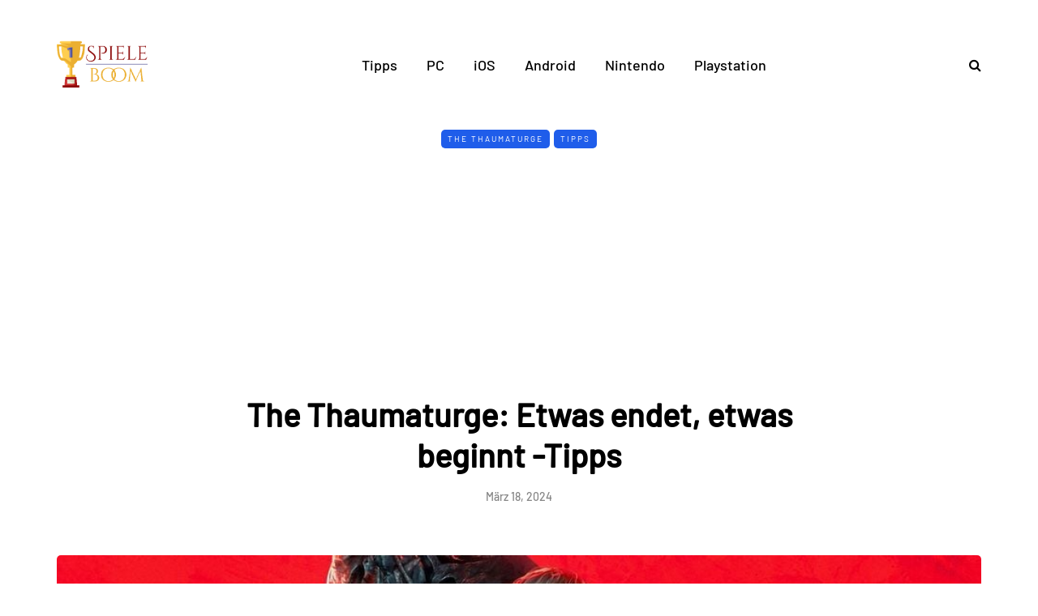

--- FILE ---
content_type: text/html; charset=utf-8
request_url: https://www.google.com/recaptcha/api2/aframe
body_size: 267
content:
<!DOCTYPE HTML><html><head><meta http-equiv="content-type" content="text/html; charset=UTF-8"></head><body><script nonce="hp12WtGnT-E98W7Ev_rS6w">/** Anti-fraud and anti-abuse applications only. See google.com/recaptcha */ try{var clients={'sodar':'https://pagead2.googlesyndication.com/pagead/sodar?'};window.addEventListener("message",function(a){try{if(a.source===window.parent){var b=JSON.parse(a.data);var c=clients[b['id']];if(c){var d=document.createElement('img');d.src=c+b['params']+'&rc='+(localStorage.getItem("rc::a")?sessionStorage.getItem("rc::b"):"");window.document.body.appendChild(d);sessionStorage.setItem("rc::e",parseInt(sessionStorage.getItem("rc::e")||0)+1);localStorage.setItem("rc::h",'1769533018660');}}}catch(b){}});window.parent.postMessage("_grecaptcha_ready", "*");}catch(b){}</script></body></html>

--- FILE ---
content_type: text/css
request_url: https://spieleboom.com/wp-content/cache/min/1/wp-content/themes/saxon/responsive.css?ver=1763918152
body_size: 3192
content:
@media (max-width:1400px){.single-post .saxon-social-share-fixed{display:none}}@media (max-width:1200px){.saxon-subscribe-block .mc4wp-form input[name="EMAIL"]{width:200px!important}.col-md-12 .saxon-masonry-post.saxon-post .saxon-post-image-wrapper .saxon-post-image{width:auto}}@media (max-width:1024px){.mainmenu .nav>li>a{padding-left:10px;padding-right:10px}header .header-blog-info{display:none}header .logo-link img{max-width:200px}.blog-small-page-width .post-container .col-md-12 .blog-post.blog-post-single,.blog-small-page-width .page-container .col-md-12 .entry-content,.blog-small-page-width .post-container .author-bio,.blog-small-page-width .post-container .navigation-post,.blog-small-page-width .post-container .comments-form-wrapper,.blog-small-page-width .post-container .blog-post-related-wrapper,.blog-small-page-width .post-container .comments-area,.page.blog-small-page-width .page-container .col-md-12 .comments-form-wrapper,.page.blog-small-page-width .page-container .col-md-12 .comments-area,.single-post.blog-small-page-width .post-container .col-md-12 .saxon-subscribe-block{margin-left:0!important;margin-right:0!important}.post-worthreading-post-wrapper{display:none}.blog-posts-list.blog-layout-masonry,.col-md-8 .blog-posts-list.blog-layout-masonry{-moz-column-count:2;-webkit-column-count:2;column-count:2}.blog-posts-list.blog-layout-masonry .blog-post{width:50%}.saxon-postsgrid2-block-wrapper .saxon-post .saxon-post-details{padding:30px;min-height:0}.saxon-postsgrid1-block-wrapper .col-md-12,.saxon-postsgrid2-block-wrapper .col-md-12,.saxon-postsgrid3-block-wrapper .col-md-12,.saxon-postsgrid4-block-wrapper .col-md-12,.saxon-postsgrid5-block-wrapper .col-md-12,.saxon-postsgrid6-block-wrapper .col-md-12,.saxon-postsgrid7-block-wrapper .col-md-12,.saxon-postsgrid8-block-wrapper .col-md-12{width:100%}.saxon-postsgrid2-block-wrapper .col-md-6,{width:50%}.saxon-postsgrid3-block-wrapper .col-md-3,.saxon-postsgrid6-block-wrapper .col-md-3{width:25%}.saxon-postsgrid1-block-wrapper .col-md-4,.saxon-postsgrid4-block-wrapper .col-md-4{width:33.33%}.saxon-postsgrid7-block-wrapper .col-md-4{width:50%}.saxon-showcase3-block-wrapper .col-md-3:last-child .saxon-post{margin-bottom:0}.social-icons-wrapper a:first-child{margin-left:10px}}@media (max-width:991px){.sidebar.sidebar-right #page-sidebar,.sidebar.sidebar-right #post-sidebar,.sidebar.sidebar-right #main-sidebar,.sidebar.sidebar-right #woocommerce-sidebar{padding-left:0}.sidebar.sidebar-left #page-sidebar,.sidebar.sidebar-left #post-sidebar,.sidebar.sidebar-left #main-sidebar,.sidebar.sidebar-left #woocommerce-sidebar{padding-right:0}.blog-enable-sticky-sidebar .content-block .sidebar{position:relative!important;top:0!important}footer .footer-copyright,footer .footer-social .social-icons-wrapper,footer .footer-menu>div{text-align:center}footer .footer-social .social-icons-wrapper{margin-top:10px}.saxon-postsmasonry1-block-wrapper .col-md-7{padding-right:15px}.saxon-postsmasonry1-block-wrapper .col-md-7 .saxon-post{margin-bottom:40px}.saxon-postline-block .saxon-postline-block-left{width:100%}.saxon-postline-block .saxon-postline-block-right{display:none}.saxon-postsmasonry2-block-wrapper .col-md-5,.saxon-postsmasonry2-block-wrapper .col-md-4,.saxon-postsmasonry2-block-wrapper .col-md-7,.saxon-postsmasonry2-block-wrapper .col-md-5,.saxon-postsmasonry3-post.saxon-post.saxon-postsmasonry3_1-post{margin-bottom:60px}.navigation-post:before{display:none}.navigation-post .nav-post-prev{margin-bottom:30px}.navigation-post .nav-post-next a.nav-post-title-link{order:2;margin-left:0;padding-left:0;padding-right:30px;text-align:left}.navigation-post .saxon-post.nav-post-next .saxon-post-image-wrapper{margin-left:-15px;margin-right:30px}.comments-area .navigation-paging .nav-previous,.comments-area .navigation-paging .nav-next{width:100%;text-align:center}.comments-area .navigation-paging .nav-previous a,.comments-area .navigation-paging .nav-next a{min-width:210px}.comments-area .navigation-paging .nav-previous{margin-bottom:15px}header.main-header{margin-top:40px;margin-bottom:40px;background:none!important}header.main-header.sticky-header.fixed{display:none!important}header>.container>.row{margin:0}header .col-md-12{flex-wrap:wrap;height:auto!important}header .header-left,header .header-right{width:50%;flex-grow:0;flex-shrink:0}header .header-center{order:3;width:100%}header .header-left{padding-left:0;display:flex;align-items:center}header .header-right{padding-right:0}header .logo{margin-right:15px}.search-fullscreen-wrapper .search-fullscreen-form{margin-top:200px}.search-fullscreen-wrapper .search-fullscreen-form input[type="search"]{width:300px;font-size:18px}.header-menu .menu-top-menu-container-toggle+div{display:none}.header-menu .menu-top-menu-container-toggle{display:block}.header-menu .menu-top-menu-container-toggle+div{position:absolute;width:100%;z-index:1000;background:#eee;padding-top:10px;padding-bottom:10px}.header-menu .menu-top-menu-container-toggle+div li{float:none}.header-menu .menu-top-menu-container-toggle+div li a{width:100%;padding:6px 25px!important}.header-menu li.menu-item-has-children>a:after{display:inline-block;font-family:"fontawesome";content:"";margin-left:5px;font-weight:400;float:right}.header-menu li{float:none!important}.header-menu li:hover>ul{display:none}.header-menu li ul{position:relative;background:transparent;margin-left:10px}.header-menu li ul a{min-height:0;border:0!important}.header-menu .sub-menu{display:none}.header-menu .sub-menu,.header-menu .sub-menu a{border:none}.header-menu .sub-menu li a:hover{background:none}.header-menu .sub-menu li .sub-menu{margin-top:0;right:auto;padding-left:0!important}.header-menu .sub-menu li .sub-menu li .sub-menu{margin-top:0}.navbar-collapse.collapse{display:none!important}.navbar-collapse.collapse.in{display:block!important}.navbar .navbar-toggle{display:none}.nav>li{padding-top:0!important;padding-bottom:0!important}.nav>li.menu-item>a:hover{color:inherit!important}.nav li.menu-item:hover>.sub-menu{display:none}.nav>li.menu-item-has-children>a:after{margin-top:0;margin-right:0;float:right;content:""}.nav li{display:block;width:100%}.nav>li.menu-item>a{text-align:left;margin-left:0;margin-right:0;padding:0;border:none;background:none}.nav>li.menu-item>a span{display:none}.nav>li>a:hover{border:none}.navbar .nav>li>a{padding-top:5px;padding-bottom:5px}.nav>li .sub-menu,.nav>li .sub-menu:hover{display:none;opacity:1;transform:matrix(1,0,0,1,0,0)}.nav .sub-menu{z-index:0;padding:0;position:relative;margin-left:10px;border:none!important;box-shadow:none!important;margin-top:0!important;margin-left:0;left:0!important}.nav .sub-menu li .sub-menu{margin-top:0!important;position:relative;right:auto!important}.nav .sub-menu li.menu-item>a+ul>li.menu-item>a{padding-left:30px!important}.nav .sub-menu li.menu-item>a{min-height:0;background:none;padding:10px 0;padding-left:15px;display:block;width:auto;border:none!important}.nav .sub-menu li.menu-item>a:hover{background:none}.mainmenu{background:none!important}.mainmenu-mobile-toggle{display:inline-block}.mainmenu .nav>li>a{font-size:16px;padding-left:0;padding-right:0}.mainmenu .nav{margin-top:40px;display:block}.mainmenu .container{padding:0}.mainmenu.mainmenu-noarrow .navbar .nav>li.menu-item-has-children>a:after{display:block}.mainmenu.mainmenu-rightarrow .navbar .nav>li.menu-item-has-children>a:after{margin-top:-13px}.saxon-showcase1-block-wrapper .col-md-5,.saxon-showcase4-block-wrapper .col-md-5{margin-bottom:30px}.saxon-showcase1-block-wrapper .col-md-5 .saxon-post .saxon-post-details,.saxon-showcase4-block-wrapper .col-md-5 .saxon-post .saxon-post-details{min-height:236px}.saxon-showcase1-block-wrapper .col-md-7,.saxon-showcase4-block-wrapper .col-md-7{padding-left:15px}.saxon-showcase1-block-wrapper .col-md-7 .saxon-post,.saxon-showcase4-block-wrapper .col-md-7 .saxon-post{width:100%;margin-bottom:30px!important}.saxon-showcase1-block-wrapper .col-md-7 .saxon-post:last-child,.saxon-showcase4-block-wrapper .col-md-7 .saxon-post:last-child{margin-bottom:0!important}.saxon-showcase1-block-wrapper .col-md-7 .saxon-post,.saxon-showcase4-block-wrapper .col-md-7 .saxon-post{padding-left:0!important;padding-right:0!important}.saxon-showcase2-block-wrapper .col-md-12 .saxon-post .saxon-post-details{min-height:380px}.saxon-showcase2-block-wrapper .col-md-12 .saxon-post .post-title{font-size:24px;max-width:100%}.saxon-showcase3-block-wrapper .saxon-overlay-alt-post.saxon-post .saxon-post-details{min-height:380px}.saxon-posthighlight-block .saxon-list-post.saxon-post.saxon-list-post-alt{flex-direction:row;display:block}.saxon-posthighlight-block .saxon-list-post.saxon-post.saxon-list-post-alt .saxon-post-image-wrapper{margin-left:0;margin-bottom:30px!important}.saxon-posthighlight-block .saxon-list-post.saxon-post.saxon-list-post-alt .saxon-post-image-wrapper{width:100%}.saxon-bb-block.saxon-bb-block-inside_header{padding:0;margin-top:30px}}@media (max-width:979px){.header-menu .row{margin-left:0!important;margin-right:0!important}.header-menu .col-md-12{padding:0}.sidebar.footer-sidebar-2>ul>li,.sidebar.footer-sidebar-2>ul>li:nth-child(1),.sidebar.footer-sidebar>ul>li{width:50%}.sidebar.footer-sidebar>ul>li.widget:nth-of-type(3n){padding-right:30px}.sidebar.footer-sidebar>ul>li.widget:nth-of-type(2n){padding-right:0}.sidebar.footer-sidebar.sidebar.container>ul#footer-sidebar{margin-left:0;margin-right:0}.comments-area input[type="text"]{width:100%}.saxon-blog-posts-slider .saxon-post-details{max-width:100%}.saxon-blog-posts-slider .saxon-post{display:block}.saxon-blog-posts-slider .saxon-post .saxon-post-image-wrapper{width:100%}.saxon-blog-posts-slider{height:auto!important}.saxon-postsgrid1-block-wrapper .col-md-4,.saxon-postsgrid2-block-wrapper .col-md-6,.saxon-postsgrid3-block-wrapper .col-md-3,.saxon-postsgrid4-block-wrapper .col-md-4,.saxon-postsgrid5-block-wrapper .col-md-3,.saxon-postsgrid6-block-wrapper .col-md-3,.saxon-postsgrid7-block-wrapper .col-md-3{width:50%}.blog-posts-list.saxon-blog-col-3{display:block;margin-left:0;margin-right:0}.blog-posts-list.saxon-blog-col-3 .blog-post{width:100%;padding-left:0;padding-right:0}.blog-posts-list.saxon-blog-col-3 .blog-post:nth-child(3n-2){padding-right:0}.blog-posts-list.saxon-blog-col-3 .blog-post:nth-child(3n+3){padding-left:0}.blog-posts-list.saxon-blog-col-1-3{display:block;margin-left:0;margin-right:0}.blog-posts-list.saxon-blog-col-1-3 .blog-post{width:100%!important;padding-left:0;padding-right:0}.blog-posts-list.saxon-blog-col-mixed-1{display:block}.blog-posts-list.saxon-blog-col-mixed-1 .blog-post{width:100%;padding-left:0;padding-right:0}.blog-posts-list.saxon-blog-col-mixed-1 .blog-post:nth-child(5n-3),.blog-posts-list.saxon-blog-col-mixed-1 .blog-post:nth-child(5n-1){padding-left:0;padding-right:0}.blog-posts-list.saxon-blog-col-mixed-1 .blog-post:nth-child(5n-2),.blog-posts-list.saxon-blog-col-mixed-1 .blog-post:nth-child(5n){padding-left:0;padding-right:0}.blog-posts-list.saxon-blog-col-mixed-2{display:block}.blog-posts-list.saxon-blog-col-mixed-2 .blog-post{width:100%;padding-left:0;padding-right:0}.blog-posts-list.saxon-blog-col-mixed-2 .blog-post:nth-child(3n-3),.blog-posts-list.saxon-blog-col-mixed-2 .blog-post:nth-child(3n-1){padding-left:0;padding-right:0}.blog-posts-list.saxon-blog-col-mixed-2 .blog-post:nth-child(3n-2),.blog-posts-list.saxon-blog-col-mixed-2 .blog-post:nth-child(3n){padding-left:0;padding-right:0}.navigation-paging .wp-pagenavi{min-width:0}.navigation-paging .nav-post-prev,.navigation-paging .nav-post-next{text-align:center}.navigation-paging .nav-post-prev a,.navigation-paging .nav-post-next a{min-width:150px}.navigation-paging .nav-post-prev{margin-bottom:10px}}@media (max-width:767px){.footer-shortcode-block{margin-left:15px;margin-right:15px}.footer-sidebar.sidebar .widgettitle{margin-top:20px!important}.sidebar.footer-sidebar-2>ul>li,.sidebar.footer-sidebar>ul>li{width:100%!important}.sidebar.footer-sidebar>ul>li.widget{padding-right:0!important}.sidebar.footer-sidebar-2>ul>li:nth-child(1){order:4;margin-bottom:0}.scroll-to-top.btn{right:15px}.saxon-blog-posts-slider .post-title{max-width:100%}.saxon-largepostsslider-block-wrapper .saxon-post .saxon-post-details-inner{position:relative;top:0;left:0;transform:none}.saxon-largepostsslider-block-wrapper .saxon-post .post-title{padding-left:0;padding-right:0;font-size:24px}.saxon-carousel-block-wrapper .saxon-post .post-title{font-size:24px}.saxon-fullwidthpostsslider-block-wrapper .saxon-post .post-title{padding-left:0;padding-right:0;font-size:24px}.saxon-fullwidthpostsslider-block-wrapper .saxon-overlay-post.saxon-post .saxon-post-details{min-height:350px}.saxon-postsgrid1-block-wrapper .col-md-4,.saxon-postsgrid2-block-wrapper .col-md-6,.saxon-postsgrid3-block-wrapper .col-md-3,.saxon-postsgrid4-block-wrapper .col-md-4,.saxon-postsgrid5-block-wrapper .col-md-3,.saxon-postsgrid6-block-wrapper .col-md-3,.saxon-postsgrid7-block-wrapper .col-md-4,.saxon-postsgrid8-block-wrapper .col-md-6{width:100%}.saxon-postsmasonry1-post.saxon-post .post-title,.saxon-postsmasonry1-post.saxon-post .post-excerpt{padding-left:0;padding-right:0}.saxon-showcase5-block-wrapper{padding-bottom:0}.saxon-block-background{padding-top:40px}.saxon-list-post.saxon-post:not(.saxon-list-small-post){display:block}.saxon-list-post.saxon-post .saxon-post-image-wrapper{width:100%;padding-bottom:55%;margin-bottom:30px!important;margin-right:0}.saxon-list-post.saxon-list-medium-post.saxon-post .saxon-post-image-wrapper{display:none}.blog-posts-list.blog-layout-masonry,.col-md-8 .blog-posts-list.blog-layout-masonry{-moz-column-count:1;-webkit-column-count:1;column-count:1}.col-md-8 .blog-posts-list.blog-layout-masonry .blog-post,.blog-posts-list.blog-layout-masonry .blog-post{width:100%}.woocommerce-breadcrumb{margin-top:30px!important}.container-page-item-title.container{margin-left:15px;margin-right:15px}.page-item-title-single{padding-top:0;padding-bottom:0}.single-post .page-item-title-single .saxon-post .post-title,.page-item-title-single .page-title{max-width:100%;padding-left:0;padding-right:0;font-size:28px}.single-post .saxon-post .post-details-bottom .post-info-tags{max-width:100%;width:100%;margin-bottom:15px}.single-post .saxon-post .post-details-bottom .post-info-tags:after{display:none}.single-post .saxon-post .post-details-bottom .post-info-tags .tags{white-space:normal}.single-post .saxon-post .post-details-bottom .post-info-tags .tags{display:flex;flex-wrap:wrap}.single-post .saxon-post .post-details-bottom .post-info-tags .tags a{margin-bottom:3px;margin-right:3px;flex-grow:1}.single-post .saxon-post .post-details-bottom .post-info-wrapper{flex-grow:0}.single-post .saxon-post .post-details-bottom .post-info-wrapper,.single-post .saxon-post .post-details-bottom .post-info-share{width:50%}.single-post .saxon-post .post-details-bottom{flex-wrap:wrap;justify-content:center}.post-review-block .post-review-header{display:block}.post-review-block .post-review-rating-total{display:table;margin:0 auto 40px}.post-review-block .post-review-details .post-review-details-column{width:100%;margin-bottom:30px}.post-review-block .post-review-criteria{display:block}.post-review-block .post-review-criteria .post-review-criteria-title{width:100%;margin-bottom:15px}.post-review-block .post-review-details{display:block}.comments-form-wrapper,.page-item-title-single,.author-bio,.navigation-post,.navigation-paging,.saxon-postsmasonry2-block-wrapper .col-md-5,.saxon-postsmasonry2-block-wrapper .col-md-4,.saxon-postsmasonry3-block-wrapper .col-md-5,.saxon-postsmasonry3-post.saxon-post.saxon-postsmasonry3_1-post,.sidebar,.sidebar>ul>li,.sidebar.footer-sidebar-2>ul>li,.saxon-featured-categories-wrapper .saxon-featured-category,.saxon-block.blog-post,.blog-posts-list+.saxon-block-button,.saxon-block .saxon-post,.saxon-block .saxon-block-button .btn,.html-block-container,.saxon-subscribe-block,.saxon-instagram-block-wrapper,.saxon-postsmasonry1-block-wrapper,.saxon-postsmasonry2-block-wrapper,.saxon-postsmasonry3-block-wrapper,.saxon-showcase1-block-wrapper,.saxon-showcase4-block-wrapper,.saxon-postline-block-wrapper,body:not(.blog-style-corners-rounded):not(.blog-style-corners-rounded-large) .saxon-showcase2-block-wrapper,.saxon-showcase3-block-wrapper,.saxon-block-background{margin-bottom:40px}.saxon-postsmasonry1_1-post.saxon-post .saxon-post-image-wrapper,.saxon-postsmasonry2_1-post.saxon-post .saxon-post-image-wrapper,.saxon-postsmasonry3_1-post.saxon-post .saxon-post-image-wrapper{margin-bottom:30px}.saxon-postsgrid7-block-wrapper .saxon-block-button{margin-top:10px}.sidebar.footer-sidebar-2>ul{padding-top:40px}.container-page-item-title.with-bg{margin-bottom:50px}.wp-block-embed.alignleft,.wp-block-embed.alignright,.wp-block-embed.aligncenter,.wp-block-embed{width:100%!important;margin-right:0!important;margin-left:0!important;max-width:100%;float:none}.wp-block-embed .twitter-tweet,.wp-block-embed.alignleft .twitter-tweet,.wp-block-embed.alignright .twitter-tweet,.wp-block-embed.aligncenter .twitter-tweet,.wp-block-embed .EmbeddedTweet,.wp-block-embed.alignleft .EmbeddedTweet,.wp-block-embed.alignright .EmbeddedTweet,.wp-block-embed.aligncenter .EmbeddedTweet{width:100%!important;max-width:100%}}@media (max-width:568px){header .logo-link.logo-text{font-size:30px!important}header .logo-link>img{max-width:100%}header .social-icons-wrapper a{margin-left:4px;margin-right:4px}.blog-post .author-bio{margin-top:0}.blog-post .author-bio .author-image{display:table;margin:0 auto;float:none;text-align:center}blockquote,.blog-post .format-quote .entry-content{padding-left:0;padding-right:0}blockquote{font-size:20px;line-height:25px;margin-top:20px;margin-bottom:20px}.page-404{margin:30px auto;width:auto;padding-left:15px;padding-right:15px}.page-404 h1{font-size:60px;margin-bottom:20px}.page-404 h3{font-size:25px;margin-bottom:35px}.blog-post-related-wrapper{margin-left:0;margin-right:0}.blog-post-related-wrapper>h5{margin-left:0;margin-right:0}.blog-post-related-wrapper .saxon-post{float:none;width:100%;padding-right:0;padding-left:0}.saxon-post-pagination .saxon-post-pagination-item{width:100%;border:none;margin:0;margin-top:15px}.saxon-post-pagination .saxon-post-pagination-item:last-child{margin-bottom:15px}.saxon-subscribe-block .mc4wp-form input[name="EMAIL"],.saxon-subscribe-block .mc4wp-form button[type="submit"]{display:block;width:100%!important;margin:0}.saxon-subscribe-block .mc4wp-form input[name="EMAIL"]{margin-bottom:15px}.blog-posts-list.saxon-blog-col-2{display:block}.blog-posts-list.saxon-blog-col-2 .blog-post:nth-child(1n){width:100%;padding-right:0}.blog-posts-list.saxon-blog-col-2 .blog-post:nth-child(2n){padding-left:0}.blog-posts-list.blog-posts-list.saxon-blog-col-1-2{display:block}.blog-posts-list.blog-posts-list.saxon-blog-col-1-2 .blog-post:not(:nth-child(1)){width:100%;padding-left:0}.blog-posts-list.blog-posts-list.saxon-blog-col-1-2 .blog-post:nth-child(2n){padding-right:0}.saxon-overlay-post.saxon-overlay-short-post .post-title{font-size:24px;padding-left:30px;padding-right:30px}.wp-block-columns .wp-block-column{padding-left:0;padding-right:0}.wp-block-columns.has-2-columns.has-small-column .wp-block-column:nth-child(n),.wp-block-columns.has-2-columns.has-small-column .wp-block-column:nth-child(2n){flex-basis:100%}}@media (max-width:480px){.author-bio{padding-left:30px;padding-right:30px}.author-bio h3{font-size:24px}.author-bio .author-social-icons{margin-bottom:0}.navigation-post .nav-post-prev a.nav-post-title-link{padding-right:0}.navigation-post .nav-post-next a.nav-post-title-link{padding-left:0}.comment-meta .reply{float:none;text-align:right;position:relative;top:40px}.comment-meta .reply a{padding:0 5px}.comment-author{width:50px;margin:15px 15px 15px 0}.comment-metadata{margin-top:15px;margin-bottom:15px}.comment-form .logged-in-as,.comment-form .comment-notes{text-align:center}.comment-list .children li.comment{padding-left:0}.comment-list li:first-child{margin-top:0}.comment-author img{border-radius:25px;width:50px;height:auto}body .owl-theme .owl-controls .owl-buttons div,body .owl-theme .owl-controls .owl-pagination{display:none}.footer-shortcode-block{margin-left:0;margin-right:0}.sidebar.footer-sidebar{padding-left:15px;padding-right:15px}}@media (max-width:400px){.tparrows,.tp-bullets{display:none!important}.saxon-subscribe-block{padding-left:30px;padding-right:30px}}@media (min-width:768px){.container-page-item-title.container{width:720px}}@media (min-width:992px){.container-page-item-title.container{width:940px}}@media (min-width:1200px){.container-page-item-title.container{width:1140px}}